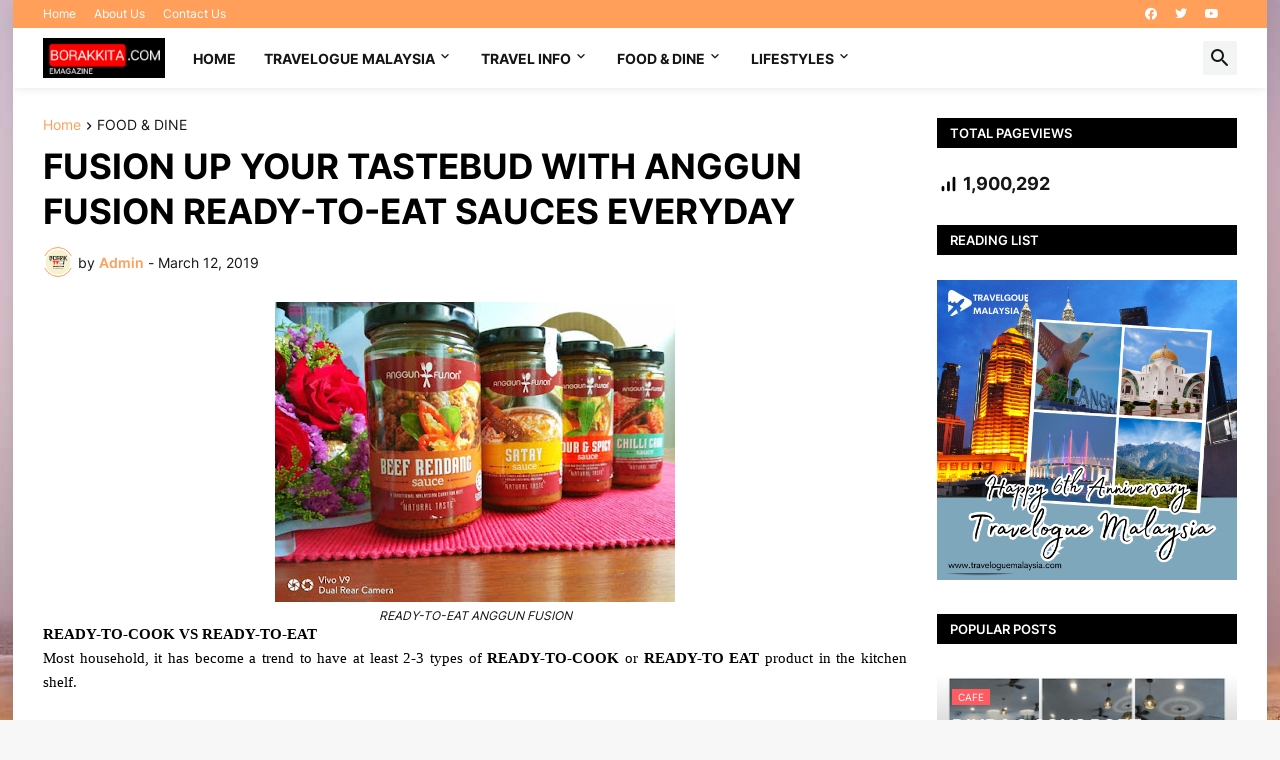

--- FILE ---
content_type: text/html; charset=UTF-8
request_url: https://www.borakkita.com/b/stats?style=BLACK_TRANSPARENT&timeRange=ALL_TIME&token=APq4FmDkfxd-T8lSydj-nbevWgW02ah8IPt3z8CcApF9i9u7-y5fmXKaYU2tW8YtwHIfNsxyhx-TL8-gPLWoK63M0KRpuiMjEQ
body_size: 37
content:
{"total":1900292,"sparklineOptions":{"backgroundColor":{"fillOpacity":0.1,"fill":"#000000"},"series":[{"areaOpacity":0.3,"color":"#202020"}]},"sparklineData":[[0,62],[1,63],[2,60],[3,60],[4,63],[5,66],[6,60],[7,63],[8,78],[9,61],[10,68],[11,100],[12,79],[13,64],[14,60],[15,64],[16,58],[17,64],[18,67],[19,68],[20,64],[21,67],[22,69],[23,67],[24,64],[25,60],[26,61],[27,65],[28,61],[29,58]],"nextTickMs":73469}

--- FILE ---
content_type: text/html; charset=utf-8
request_url: https://www.google.com/recaptcha/api2/aframe
body_size: 267
content:
<!DOCTYPE HTML><html><head><meta http-equiv="content-type" content="text/html; charset=UTF-8"></head><body><script nonce="V3AiLHVQbUUgr22luk4-EA">/** Anti-fraud and anti-abuse applications only. See google.com/recaptcha */ try{var clients={'sodar':'https://pagead2.googlesyndication.com/pagead/sodar?'};window.addEventListener("message",function(a){try{if(a.source===window.parent){var b=JSON.parse(a.data);var c=clients[b['id']];if(c){var d=document.createElement('img');d.src=c+b['params']+'&rc='+(localStorage.getItem("rc::a")?sessionStorage.getItem("rc::b"):"");window.document.body.appendChild(d);sessionStorage.setItem("rc::e",parseInt(sessionStorage.getItem("rc::e")||0)+1);localStorage.setItem("rc::h",'1768952224262');}}}catch(b){}});window.parent.postMessage("_grecaptcha_ready", "*");}catch(b){}</script></body></html>

--- FILE ---
content_type: text/plain
request_url: https://www.google-analytics.com/j/collect?v=1&_v=j102&a=1571290130&t=pageview&_s=1&dl=https%3A%2F%2Fwww.borakkita.com%2F2019%2F03%2Ffusion-up-your-tastebud-with-anggun.html&ul=en-us%40posix&dt=FUSION%20UP%20YOUR%20TASTEBUD%20WITH%20ANGGUN%20FUSION%20READY-TO-EAT%20SAUCES%20EVERYDAY&sr=1280x720&vp=1280x720&_u=IADAAEABAAAAACAAI~&jid=850364683&gjid=196097737&cid=1043264448.1768952222&tid=UA-91607271-1&_gid=1694397803.1768952222&_r=1&_slc=1&z=694081428
body_size: -450
content:
2,cG-C1X7FD02V0